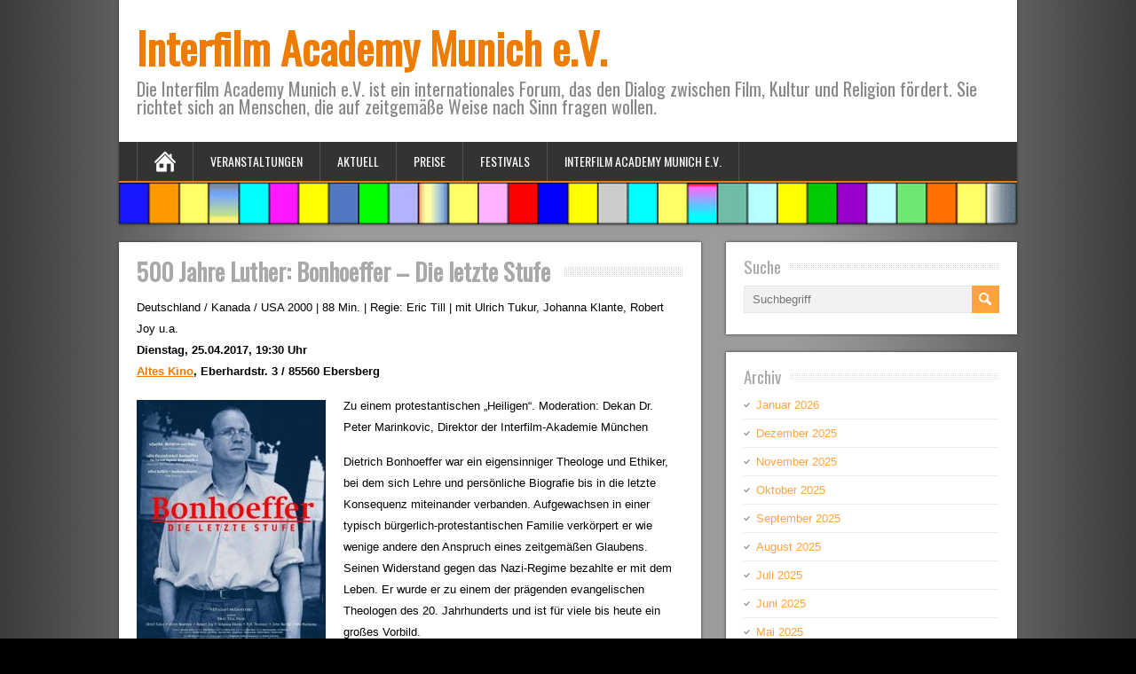

--- FILE ---
content_type: text/html; charset=UTF-8
request_url: https://www.interfilm-akademie.de/bonhoeffer-die-letzte-stufe/
body_size: 9545
content:
	<!DOCTYPE html>
<!--[if IE 7]>
	<html class="ie ie7" lang="de-DE">
<![endif]-->
<!--[if IE 8]>
	<html class="ie ie8" lang="de-DE">
<![endif]-->
<!--[if !(IE 7) | !(IE 8)	]><!-->
	<html lang="de-DE">
<!--<![endif]-->

<head>
	<meta charset="UTF-8" />
	<meta name="viewport" content="width=device-width, minimumscale=1.0, maximum-scale=1.0" />
		<link rel="pingback" href="https://www.interfilm-akademie.de/xmlrpc.php">
	<!-- [if lt IE 9]>
		<script src="https://www.interfilm-akademie.de/wp-content/themes/brickyard/js/html5.js"></script>
	<![endif] -->
		<title>500 Jahre Luther: Bonhoeffer &#8211; Die letzte Stufe &#8211; Interfilm Academy Munich e.V.</title>
<style type='text/css'>    #wrapper .pattern { opacity: 1; filter: alpha(opacity=100); }		#wrapper #header .header-content .site-title, #wrapper #header .header-content .site-description, #wrapper #header .header-content .header-logo { max-width: 100%; }</style><meta name='robots' content='max-image-preview:large' />
<link rel='dns-prefetch' href='//www.interfilm-akademie.de' />
<link rel="alternate" type="application/rss+xml" title="Interfilm Academy Munich e.V. &raquo; Feed" href="https://www.interfilm-akademie.de/feed/" />
<link rel="alternate" type="application/rss+xml" title="Interfilm Academy Munich e.V. &raquo; Kommentar-Feed" href="https://www.interfilm-akademie.de/comments/feed/" />
<link rel="alternate" type="application/rss+xml" title="Interfilm Academy Munich e.V. &raquo; 500 Jahre Luther: Bonhoeffer &#8211; Die letzte Stufe Kommentar-Feed" href="https://www.interfilm-akademie.de/bonhoeffer-die-letzte-stufe/feed/" />
<script type="text/javascript">
window._wpemojiSettings = {"baseUrl":"https:\/\/s.w.org\/images\/core\/emoji\/14.0.0\/72x72\/","ext":".png","svgUrl":"https:\/\/s.w.org\/images\/core\/emoji\/14.0.0\/svg\/","svgExt":".svg","source":{"concatemoji":"https:\/\/www.interfilm-akademie.de\/wp-includes\/js\/wp-emoji-release.min.js?ver=6.1.1"}};
/*! This file is auto-generated */
!function(e,a,t){var n,r,o,i=a.createElement("canvas"),p=i.getContext&&i.getContext("2d");function s(e,t){var a=String.fromCharCode,e=(p.clearRect(0,0,i.width,i.height),p.fillText(a.apply(this,e),0,0),i.toDataURL());return p.clearRect(0,0,i.width,i.height),p.fillText(a.apply(this,t),0,0),e===i.toDataURL()}function c(e){var t=a.createElement("script");t.src=e,t.defer=t.type="text/javascript",a.getElementsByTagName("head")[0].appendChild(t)}for(o=Array("flag","emoji"),t.supports={everything:!0,everythingExceptFlag:!0},r=0;r<o.length;r++)t.supports[o[r]]=function(e){if(p&&p.fillText)switch(p.textBaseline="top",p.font="600 32px Arial",e){case"flag":return s([127987,65039,8205,9895,65039],[127987,65039,8203,9895,65039])?!1:!s([55356,56826,55356,56819],[55356,56826,8203,55356,56819])&&!s([55356,57332,56128,56423,56128,56418,56128,56421,56128,56430,56128,56423,56128,56447],[55356,57332,8203,56128,56423,8203,56128,56418,8203,56128,56421,8203,56128,56430,8203,56128,56423,8203,56128,56447]);case"emoji":return!s([129777,127995,8205,129778,127999],[129777,127995,8203,129778,127999])}return!1}(o[r]),t.supports.everything=t.supports.everything&&t.supports[o[r]],"flag"!==o[r]&&(t.supports.everythingExceptFlag=t.supports.everythingExceptFlag&&t.supports[o[r]]);t.supports.everythingExceptFlag=t.supports.everythingExceptFlag&&!t.supports.flag,t.DOMReady=!1,t.readyCallback=function(){t.DOMReady=!0},t.supports.everything||(n=function(){t.readyCallback()},a.addEventListener?(a.addEventListener("DOMContentLoaded",n,!1),e.addEventListener("load",n,!1)):(e.attachEvent("onload",n),a.attachEvent("onreadystatechange",function(){"complete"===a.readyState&&t.readyCallback()})),(e=t.source||{}).concatemoji?c(e.concatemoji):e.wpemoji&&e.twemoji&&(c(e.twemoji),c(e.wpemoji)))}(window,document,window._wpemojiSettings);
</script>
<style type="text/css">
img.wp-smiley,
img.emoji {
	display: inline !important;
	border: none !important;
	box-shadow: none !important;
	height: 1em !important;
	width: 1em !important;
	margin: 0 0.07em !important;
	vertical-align: -0.1em !important;
	background: none !important;
	padding: 0 !important;
}
</style>
	<link rel='stylesheet' id='wp-block-library-css' href='https://www.interfilm-akademie.de/wp-includes/css/dist/block-library/style.min.css?ver=6.1.1' type='text/css' media='all' />
<link rel='stylesheet' id='classic-theme-styles-css' href='https://www.interfilm-akademie.de/wp-includes/css/classic-themes.min.css?ver=1' type='text/css' media='all' />
<style id='global-styles-inline-css' type='text/css'>
body{--wp--preset--color--black: #000000;--wp--preset--color--cyan-bluish-gray: #abb8c3;--wp--preset--color--white: #ffffff;--wp--preset--color--pale-pink: #f78da7;--wp--preset--color--vivid-red: #cf2e2e;--wp--preset--color--luminous-vivid-orange: #ff6900;--wp--preset--color--luminous-vivid-amber: #fcb900;--wp--preset--color--light-green-cyan: #7bdcb5;--wp--preset--color--vivid-green-cyan: #00d084;--wp--preset--color--pale-cyan-blue: #8ed1fc;--wp--preset--color--vivid-cyan-blue: #0693e3;--wp--preset--color--vivid-purple: #9b51e0;--wp--preset--gradient--vivid-cyan-blue-to-vivid-purple: linear-gradient(135deg,rgba(6,147,227,1) 0%,rgb(155,81,224) 100%);--wp--preset--gradient--light-green-cyan-to-vivid-green-cyan: linear-gradient(135deg,rgb(122,220,180) 0%,rgb(0,208,130) 100%);--wp--preset--gradient--luminous-vivid-amber-to-luminous-vivid-orange: linear-gradient(135deg,rgba(252,185,0,1) 0%,rgba(255,105,0,1) 100%);--wp--preset--gradient--luminous-vivid-orange-to-vivid-red: linear-gradient(135deg,rgba(255,105,0,1) 0%,rgb(207,46,46) 100%);--wp--preset--gradient--very-light-gray-to-cyan-bluish-gray: linear-gradient(135deg,rgb(238,238,238) 0%,rgb(169,184,195) 100%);--wp--preset--gradient--cool-to-warm-spectrum: linear-gradient(135deg,rgb(74,234,220) 0%,rgb(151,120,209) 20%,rgb(207,42,186) 40%,rgb(238,44,130) 60%,rgb(251,105,98) 80%,rgb(254,248,76) 100%);--wp--preset--gradient--blush-light-purple: linear-gradient(135deg,rgb(255,206,236) 0%,rgb(152,150,240) 100%);--wp--preset--gradient--blush-bordeaux: linear-gradient(135deg,rgb(254,205,165) 0%,rgb(254,45,45) 50%,rgb(107,0,62) 100%);--wp--preset--gradient--luminous-dusk: linear-gradient(135deg,rgb(255,203,112) 0%,rgb(199,81,192) 50%,rgb(65,88,208) 100%);--wp--preset--gradient--pale-ocean: linear-gradient(135deg,rgb(255,245,203) 0%,rgb(182,227,212) 50%,rgb(51,167,181) 100%);--wp--preset--gradient--electric-grass: linear-gradient(135deg,rgb(202,248,128) 0%,rgb(113,206,126) 100%);--wp--preset--gradient--midnight: linear-gradient(135deg,rgb(2,3,129) 0%,rgb(40,116,252) 100%);--wp--preset--duotone--dark-grayscale: url('#wp-duotone-dark-grayscale');--wp--preset--duotone--grayscale: url('#wp-duotone-grayscale');--wp--preset--duotone--purple-yellow: url('#wp-duotone-purple-yellow');--wp--preset--duotone--blue-red: url('#wp-duotone-blue-red');--wp--preset--duotone--midnight: url('#wp-duotone-midnight');--wp--preset--duotone--magenta-yellow: url('#wp-duotone-magenta-yellow');--wp--preset--duotone--purple-green: url('#wp-duotone-purple-green');--wp--preset--duotone--blue-orange: url('#wp-duotone-blue-orange');--wp--preset--font-size--small: 13px;--wp--preset--font-size--medium: 20px;--wp--preset--font-size--large: 36px;--wp--preset--font-size--x-large: 42px;--wp--preset--spacing--20: 0.44rem;--wp--preset--spacing--30: 0.67rem;--wp--preset--spacing--40: 1rem;--wp--preset--spacing--50: 1.5rem;--wp--preset--spacing--60: 2.25rem;--wp--preset--spacing--70: 3.38rem;--wp--preset--spacing--80: 5.06rem;}:where(.is-layout-flex){gap: 0.5em;}body .is-layout-flow > .alignleft{float: left;margin-inline-start: 0;margin-inline-end: 2em;}body .is-layout-flow > .alignright{float: right;margin-inline-start: 2em;margin-inline-end: 0;}body .is-layout-flow > .aligncenter{margin-left: auto !important;margin-right: auto !important;}body .is-layout-constrained > .alignleft{float: left;margin-inline-start: 0;margin-inline-end: 2em;}body .is-layout-constrained > .alignright{float: right;margin-inline-start: 2em;margin-inline-end: 0;}body .is-layout-constrained > .aligncenter{margin-left: auto !important;margin-right: auto !important;}body .is-layout-constrained > :where(:not(.alignleft):not(.alignright):not(.alignfull)){max-width: var(--wp--style--global--content-size);margin-left: auto !important;margin-right: auto !important;}body .is-layout-constrained > .alignwide{max-width: var(--wp--style--global--wide-size);}body .is-layout-flex{display: flex;}body .is-layout-flex{flex-wrap: wrap;align-items: center;}body .is-layout-flex > *{margin: 0;}:where(.wp-block-columns.is-layout-flex){gap: 2em;}.has-black-color{color: var(--wp--preset--color--black) !important;}.has-cyan-bluish-gray-color{color: var(--wp--preset--color--cyan-bluish-gray) !important;}.has-white-color{color: var(--wp--preset--color--white) !important;}.has-pale-pink-color{color: var(--wp--preset--color--pale-pink) !important;}.has-vivid-red-color{color: var(--wp--preset--color--vivid-red) !important;}.has-luminous-vivid-orange-color{color: var(--wp--preset--color--luminous-vivid-orange) !important;}.has-luminous-vivid-amber-color{color: var(--wp--preset--color--luminous-vivid-amber) !important;}.has-light-green-cyan-color{color: var(--wp--preset--color--light-green-cyan) !important;}.has-vivid-green-cyan-color{color: var(--wp--preset--color--vivid-green-cyan) !important;}.has-pale-cyan-blue-color{color: var(--wp--preset--color--pale-cyan-blue) !important;}.has-vivid-cyan-blue-color{color: var(--wp--preset--color--vivid-cyan-blue) !important;}.has-vivid-purple-color{color: var(--wp--preset--color--vivid-purple) !important;}.has-black-background-color{background-color: var(--wp--preset--color--black) !important;}.has-cyan-bluish-gray-background-color{background-color: var(--wp--preset--color--cyan-bluish-gray) !important;}.has-white-background-color{background-color: var(--wp--preset--color--white) !important;}.has-pale-pink-background-color{background-color: var(--wp--preset--color--pale-pink) !important;}.has-vivid-red-background-color{background-color: var(--wp--preset--color--vivid-red) !important;}.has-luminous-vivid-orange-background-color{background-color: var(--wp--preset--color--luminous-vivid-orange) !important;}.has-luminous-vivid-amber-background-color{background-color: var(--wp--preset--color--luminous-vivid-amber) !important;}.has-light-green-cyan-background-color{background-color: var(--wp--preset--color--light-green-cyan) !important;}.has-vivid-green-cyan-background-color{background-color: var(--wp--preset--color--vivid-green-cyan) !important;}.has-pale-cyan-blue-background-color{background-color: var(--wp--preset--color--pale-cyan-blue) !important;}.has-vivid-cyan-blue-background-color{background-color: var(--wp--preset--color--vivid-cyan-blue) !important;}.has-vivid-purple-background-color{background-color: var(--wp--preset--color--vivid-purple) !important;}.has-black-border-color{border-color: var(--wp--preset--color--black) !important;}.has-cyan-bluish-gray-border-color{border-color: var(--wp--preset--color--cyan-bluish-gray) !important;}.has-white-border-color{border-color: var(--wp--preset--color--white) !important;}.has-pale-pink-border-color{border-color: var(--wp--preset--color--pale-pink) !important;}.has-vivid-red-border-color{border-color: var(--wp--preset--color--vivid-red) !important;}.has-luminous-vivid-orange-border-color{border-color: var(--wp--preset--color--luminous-vivid-orange) !important;}.has-luminous-vivid-amber-border-color{border-color: var(--wp--preset--color--luminous-vivid-amber) !important;}.has-light-green-cyan-border-color{border-color: var(--wp--preset--color--light-green-cyan) !important;}.has-vivid-green-cyan-border-color{border-color: var(--wp--preset--color--vivid-green-cyan) !important;}.has-pale-cyan-blue-border-color{border-color: var(--wp--preset--color--pale-cyan-blue) !important;}.has-vivid-cyan-blue-border-color{border-color: var(--wp--preset--color--vivid-cyan-blue) !important;}.has-vivid-purple-border-color{border-color: var(--wp--preset--color--vivid-purple) !important;}.has-vivid-cyan-blue-to-vivid-purple-gradient-background{background: var(--wp--preset--gradient--vivid-cyan-blue-to-vivid-purple) !important;}.has-light-green-cyan-to-vivid-green-cyan-gradient-background{background: var(--wp--preset--gradient--light-green-cyan-to-vivid-green-cyan) !important;}.has-luminous-vivid-amber-to-luminous-vivid-orange-gradient-background{background: var(--wp--preset--gradient--luminous-vivid-amber-to-luminous-vivid-orange) !important;}.has-luminous-vivid-orange-to-vivid-red-gradient-background{background: var(--wp--preset--gradient--luminous-vivid-orange-to-vivid-red) !important;}.has-very-light-gray-to-cyan-bluish-gray-gradient-background{background: var(--wp--preset--gradient--very-light-gray-to-cyan-bluish-gray) !important;}.has-cool-to-warm-spectrum-gradient-background{background: var(--wp--preset--gradient--cool-to-warm-spectrum) !important;}.has-blush-light-purple-gradient-background{background: var(--wp--preset--gradient--blush-light-purple) !important;}.has-blush-bordeaux-gradient-background{background: var(--wp--preset--gradient--blush-bordeaux) !important;}.has-luminous-dusk-gradient-background{background: var(--wp--preset--gradient--luminous-dusk) !important;}.has-pale-ocean-gradient-background{background: var(--wp--preset--gradient--pale-ocean) !important;}.has-electric-grass-gradient-background{background: var(--wp--preset--gradient--electric-grass) !important;}.has-midnight-gradient-background{background: var(--wp--preset--gradient--midnight) !important;}.has-small-font-size{font-size: var(--wp--preset--font-size--small) !important;}.has-medium-font-size{font-size: var(--wp--preset--font-size--medium) !important;}.has-large-font-size{font-size: var(--wp--preset--font-size--large) !important;}.has-x-large-font-size{font-size: var(--wp--preset--font-size--x-large) !important;}
.wp-block-navigation a:where(:not(.wp-element-button)){color: inherit;}
:where(.wp-block-columns.is-layout-flex){gap: 2em;}
.wp-block-pullquote{font-size: 1.5em;line-height: 1.6;}
</style>
<link rel='stylesheet' id='parent-style-1-css' href='https://www.interfilm-akademie.de/wp-content/themes/brickyard/style.css?ver=6.1.1' type='text/css' media='all' />
<link rel='stylesheet' id='brickyard-style-css' href='https://www.interfilm-akademie.de/wp-content/themes/brickyard-child/style.css?ver=6.1.1' type='text/css' media='all' />
<link rel='stylesheet' id='brickyard-google-font-default-css' href='https://www.interfilm-akademie.de/wp-content/uploads/fonts/ff02dc4cbfde7a7d7eb00c5cac72794c/font.css?v=1669831371' type='text/css' media='all' />
<script type='text/javascript' src='https://www.interfilm-akademie.de/wp-includes/js/jquery/jquery.min.js?ver=3.6.1' id='jquery-core-js'></script>
<script type='text/javascript' src='https://www.interfilm-akademie.de/wp-includes/js/jquery/jquery-migrate.min.js?ver=3.3.2' id='jquery-migrate-js'></script>
<!--[if lt IE 9]>
<script type='text/javascript' src='https://www.interfilm-akademie.de/wp-content/themes/brickyard/js/html5.js?ver=3.6' id='brickyard-html5-ie-js'></script>
<![endif]-->
<link rel="https://api.w.org/" href="https://www.interfilm-akademie.de/wp-json/" /><link rel="alternate" type="application/json" href="https://www.interfilm-akademie.de/wp-json/wp/v2/posts/1272" /><link rel="EditURI" type="application/rsd+xml" title="RSD" href="https://www.interfilm-akademie.de/xmlrpc.php?rsd" />
<link rel="wlwmanifest" type="application/wlwmanifest+xml" href="https://www.interfilm-akademie.de/wp-includes/wlwmanifest.xml" />
<meta name="generator" content="WordPress 6.1.1" />
<link rel="canonical" href="https://www.interfilm-akademie.de/bonhoeffer-die-letzte-stufe/" />
<link rel='shortlink' href='https://www.interfilm-akademie.de/?p=1272' />
<link rel="alternate" type="application/json+oembed" href="https://www.interfilm-akademie.de/wp-json/oembed/1.0/embed?url=https%3A%2F%2Fwww.interfilm-akademie.de%2Fbonhoeffer-die-letzte-stufe%2F" />
<link rel="alternate" type="text/xml+oembed" href="https://www.interfilm-akademie.de/wp-json/oembed/1.0/embed?url=https%3A%2F%2Fwww.interfilm-akademie.de%2Fbonhoeffer-die-letzte-stufe%2F&#038;format=xml" />
<!--[if IE]>
<style type="text/css" media="screen">
#header, #wrapper-footer, .entry-content, .sidebar-widget {
        behavior: url("https://www.interfilm-akademie.de/wp-content/themes/brickyard/css/pie/PIE.php");
        zoom: 1;
}
</style>
<![endif]-->
<style type="text/css" id="custom-background-css">
body.custom-background { background-color: #000000; background-image: url("https://www.interfilm-akademie.de/wp-content/uploads/2015/02/Hintergrund1.png"); background-position: center top; background-size: auto; background-repeat: repeat-y; background-attachment: scroll; }
</style>
	<link rel="icon" href="https://www.interfilm-akademie.de/wp-content/uploads/2022/12/cropped-Website-Icon-32x32.jpg" sizes="32x32" />
<link rel="icon" href="https://www.interfilm-akademie.de/wp-content/uploads/2022/12/cropped-Website-Icon-192x192.jpg" sizes="192x192" />
<link rel="apple-touch-icon" href="https://www.interfilm-akademie.de/wp-content/uploads/2022/12/cropped-Website-Icon-180x180.jpg" />
<meta name="msapplication-TileImage" content="https://www.interfilm-akademie.de/wp-content/uploads/2022/12/cropped-Website-Icon-270x270.jpg" />
</head>

<body class="post-template-default single single-post postid-1272 single-format-standard custom-background" id="wrapper">


<div id="container">

	<header id="header">

		
			
			<div class="header-content">
									<p class="site-title"><a href="https://www.interfilm-akademie.de/">Interfilm Academy Munich e.V.</a></p>
													<p class="site-description">Die Interfilm Academy Munich e.V. ist ein internationales Forum, das den Dialog zwischen Film, Kultur und Religion fördert. Sie richtet sich an Menschen, die auf zeitgemäße Weise nach Sinn fragen wollen.</p>
											</div>

							<div class="menu-box">
					<a class="link-home" href="https://www.interfilm-akademie.de/"></a>
					<div class="menu-menue-container"><ul id="nav" class="menu"><li id="menu-item-29" class="menu-item menu-item-type-taxonomy menu-item-object-category current-post-ancestor menu-item-has-children menu-item-29"><a href="https://www.interfilm-akademie.de/category/veranstaltungen/">Veranstaltungen</a>
<ul class="sub-menu">
	<li id="menu-item-32" class="menu-item menu-item-type-taxonomy menu-item-object-category first-menu-item menu-item-32"><a href="https://www.interfilm-akademie.de/category/veranstaltungen/muenchner-filmgespraeche/">Münchner Filmgespräche</a></li>
	<li id="menu-item-35" class="menu-item menu-item-type-taxonomy menu-item-object-category current-post-ancestor menu-item-has-children menu-item-35"><a href="https://www.interfilm-akademie.de/category/veranstaltungen/weitere-filmgespraeche/">Weitere Filmgespräche</a>
	<ul class="sub-menu">
		<li id="menu-item-1283" class="menu-item menu-item-type-taxonomy menu-item-object-category current-post-ancestor current-menu-parent current-post-parent first-menu-item menu-item-1283"><a href="https://www.interfilm-akademie.de/category/veranstaltungen/weitere-filmgespraeche/500-jahre-luther/">500 Jahre Luther</a></li>
		<li id="menu-item-1266" class="menu-item menu-item-type-taxonomy menu-item-object-category menu-item-1266"><a href="https://www.interfilm-akademie.de/category/veranstaltungen/weitere-filmgespraeche/gautinger-filmgespraeche/">Gautinger Filmgespräche</a></li>
		<li id="menu-item-96" class="menu-item menu-item-type-taxonomy menu-item-object-category menu-item-96"><a href="https://www.interfilm-akademie.de/category/veranstaltungen/weitere-filmgespraeche/graefelfinger-filmgespraeche/">Gräfelfinger Filmgespräche</a></li>
		<li id="menu-item-1196" class="menu-item menu-item-type-taxonomy menu-item-object-category menu-item-1196"><a href="https://www.interfilm-akademie.de/category/veranstaltungen/weitere-filmgespraeche/hamburger-filmgespraeche/">Hamburger Filmgespräche</a></li>
		<li id="menu-item-86" class="menu-item menu-item-type-taxonomy menu-item-object-category menu-item-86"><a href="https://www.interfilm-akademie.de/category/veranstaltungen/weitere-filmgespraeche/kinotreff-rottmann/">Kinotreff Rottmann</a></li>
		<li id="menu-item-2156" class="menu-item menu-item-type-taxonomy menu-item-object-category menu-item-2156"><a href="https://www.interfilm-akademie.de/category/veranstaltungen/weitere-filmgespraeche/murnauer-filmgespraeche/">Murnauer Filmgespräche</a></li>
		<li id="menu-item-817" class="menu-item menu-item-type-taxonomy menu-item-object-category menu-item-817"><a href="https://www.interfilm-akademie.de/category/veranstaltungen/weitere-filmgespraeche/schwabinger-filmgespraeche/">Schwabinger Filmgespräche</a></li>
		<li id="menu-item-5046" class="menu-item menu-item-type-taxonomy menu-item-object-category menu-item-5046"><a href="https://www.interfilm-akademie.de/category/veranstaltungen/weitere-filmgespraeche/seniorentreff-starnberg/">Seniorentreff Starnberg</a></li>
		<li id="menu-item-1265" class="menu-item menu-item-type-taxonomy menu-item-object-category last-menu-item menu-item-1265"><a href="https://www.interfilm-akademie.de/category/veranstaltungen/weitere-filmgespraeche/starnberger-filmgespraeche/">Starnberger Filmgespräche</a></li>
	</ul>
</li>
	<li id="menu-item-34" class="menu-item menu-item-type-taxonomy menu-item-object-category menu-item-34"><a href="https://www.interfilm-akademie.de/category/veranstaltungen/seminare/">Seminare</a></li>
	<li id="menu-item-33" class="menu-item menu-item-type-taxonomy menu-item-object-category menu-item-has-children menu-item-33"><a href="https://www.interfilm-akademie.de/category/veranstaltungen/projekte/">Projekte</a>
	<ul class="sub-menu">
		<li id="menu-item-1690" class="menu-item menu-item-type-taxonomy menu-item-object-category first-menu-item menu-item-1690"><a href="https://www.interfilm-akademie.de/category/veranstaltungen/projekte/gert-froebe/">Gert Fröbe</a></li>
		<li id="menu-item-1001" class="menu-item menu-item-type-taxonomy menu-item-object-category menu-item-1001"><a href="https://www.interfilm-akademie.de/category/veranstaltungen/projekte/landesmediendienste-bayern/">Landesmediendienste Bayern</a></li>
		<li id="menu-item-1271" class="menu-item menu-item-type-taxonomy menu-item-object-category menu-item-1271"><a href="https://www.interfilm-akademie.de/category/veranstaltungen/projekte/literatur-im-film/">Literatur im Film</a></li>
		<li id="menu-item-538" class="menu-item menu-item-type-taxonomy menu-item-object-category menu-item-538"><a href="https://www.interfilm-akademie.de/category/veranstaltungen/projekte/die-muenchner-volkshochschule-in-st-josef/">Die Münchner VHS in St. Josef</a></li>
		<li id="menu-item-3619" class="menu-item menu-item-type-taxonomy menu-item-object-category menu-item-3619"><a href="https://www.interfilm-akademie.de/category/veranstaltungen/projekte/oekumenischer-gottesdienst-im-kreuzlinger-forst/">Ökumenischer Gottesdienst im Kreuzlinger Forst</a></li>
		<li id="menu-item-838" class="menu-item menu-item-type-taxonomy menu-item-object-category last-menu-item menu-item-838"><a href="https://www.interfilm-akademie.de/category/veranstaltungen/projekte/schule-neu-leben/">Schule neu leben!</a></li>
	</ul>
</li>
	<li id="menu-item-30" class="menu-item menu-item-type-taxonomy menu-item-object-category menu-item-has-children menu-item-30"><a href="https://www.interfilm-akademie.de/category/veranstaltungen/filmproduktionen/">Filmproduktionen</a>
	<ul class="sub-menu">
		<li id="menu-item-755" class="menu-item menu-item-type-taxonomy menu-item-object-category first-menu-item menu-item-755"><a href="https://www.interfilm-akademie.de/category/veranstaltungen/filmproduktionen/united-creativity/">United Creativity</a></li>
		<li id="menu-item-754" class="menu-item menu-item-type-taxonomy menu-item-object-category menu-item-754"><a href="https://www.interfilm-akademie.de/category/veranstaltungen/filmproduktionen/farbiger-wunsch-bunte-welt/">Farbiger Wunsch – Bunte Welt</a></li>
		<li id="menu-item-753" class="menu-item menu-item-type-taxonomy menu-item-object-category menu-item-753"><a href="https://www.interfilm-akademie.de/category/veranstaltungen/filmproduktionen/burkina-faso-zwischen-gestern-und-morgen/">Burkina Faso – Zwischen gestern und morgen</a></li>
		<li id="menu-item-756" class="menu-item menu-item-type-taxonomy menu-item-object-category last-menu-item menu-item-756"><a href="https://www.interfilm-akademie.de/category/veranstaltungen/filmproduktionen/wir-weigern-uns-feinde-zu-sein/">Wir weigern uns Feinde zu sein</a></li>
	</ul>
</li>
	<li id="menu-item-741" class="menu-item menu-item-type-taxonomy menu-item-object-category menu-item-741"><a href="https://www.interfilm-akademie.de/category/veranstaltungen/filmanalysen/">Filmanalysen</a></li>
	<li id="menu-item-31" class="menu-item menu-item-type-taxonomy menu-item-object-category last-menu-item menu-item-31"><a href="https://www.interfilm-akademie.de/category/veranstaltungen/interviews/">Interviews</a></li>
</ul>
</li>
<li id="menu-item-9" class="menu-item menu-item-type-taxonomy menu-item-object-category current-post-ancestor menu-item-has-children menu-item-9"><a href="https://www.interfilm-akademie.de/category/aktuell/">Aktuell</a>
<ul class="sub-menu">
	<li id="menu-item-10" class="menu-item menu-item-type-taxonomy menu-item-object-category current-post-ancestor current-menu-parent current-post-parent first-menu-item menu-item-10"><a href="https://www.interfilm-akademie.de/category/aktuell/interfilm-academy-news/">Interfilm Academy News</a></li>
	<li id="menu-item-11" class="menu-item menu-item-type-taxonomy menu-item-object-category last-menu-item menu-item-11"><a href="https://www.interfilm-akademie.de/category/aktuell/pressespiegel/">Pressespiegel</a></li>
</ul>
</li>
<li id="menu-item-25" class="menu-item menu-item-type-taxonomy menu-item-object-category menu-item-has-children menu-item-25"><a href="https://www.interfilm-akademie.de/category/preise/">Preise</a>
<ul class="sub-menu">
	<li id="menu-item-1610" class="menu-item menu-item-type-taxonomy menu-item-object-category first-menu-item menu-item-1610"><a href="https://www.interfilm-akademie.de/category/preise/internationale-jurys/">Internationale Jurys</a></li>
	<li id="menu-item-26" class="menu-item menu-item-type-taxonomy menu-item-object-category menu-item-26"><a href="https://www.interfilm-akademie.de/category/preise/one-future-preis/">One-Future-Preis</a></li>
	<li id="menu-item-155" class="menu-item menu-item-type-taxonomy menu-item-object-category menu-item-155"><a href="https://www.interfilm-akademie.de/category/preise/one-future-award/">One Future Award</a></li>
	<li id="menu-item-27" class="menu-item menu-item-type-taxonomy menu-item-object-category menu-item-27"><a href="https://www.interfilm-akademie.de/category/preise/prix-interculturel/">Prix Interculturel</a></li>
	<li id="menu-item-1562" class="menu-item menu-item-type-taxonomy menu-item-object-category menu-item-1562"><a href="https://www.interfilm-akademie.de/category/preise/female-filmmakers-award/">Female Filmmakers Award</a></li>
	<li id="menu-item-28" class="menu-item menu-item-type-taxonomy menu-item-object-category last-menu-item menu-item-28"><a href="https://www.interfilm-akademie.de/category/preise/prix-jeunesse-afrique/">Prix Jeunesse Afrique</a></li>
</ul>
</li>
<li id="menu-item-13" class="menu-item menu-item-type-taxonomy menu-item-object-category menu-item-has-children menu-item-13"><a href="https://www.interfilm-akademie.de/category/festivals/">Festivals</a>
<ul class="sub-menu">
	<li id="menu-item-16" class="menu-item menu-item-type-taxonomy menu-item-object-category first-menu-item menu-item-16"><a href="https://www.interfilm-akademie.de/category/festivals/filmfest-muenchen/">Filmfest München</a></li>
	<li id="menu-item-14" class="menu-item menu-item-type-taxonomy menu-item-object-category menu-item-14"><a href="https://www.interfilm-akademie.de/category/festivals/fuenf-seen-filmfestival/">Fünf-Seen-Filmfestival</a></li>
	<li id="menu-item-17" class="menu-item menu-item-type-taxonomy menu-item-object-category menu-item-17"><a href="https://www.interfilm-akademie.de/category/festivals/filmhochschulfest/">Filmschoolfest</a></li>
	<li id="menu-item-15" class="menu-item menu-item-type-taxonomy menu-item-object-category menu-item-15"><a href="https://www.interfilm-akademie.de/category/festivals/dok_fest/">DOK.fest</a></li>
	<li id="menu-item-18" class="menu-item menu-item-type-taxonomy menu-item-object-category last-menu-item menu-item-18"><a href="https://www.interfilm-akademie.de/category/festivals/weitere-festivals/">Weitere Festivals</a></li>
</ul>
</li>
<li id="menu-item-19" class="menu-item menu-item-type-taxonomy menu-item-object-category menu-item-has-children menu-item-19"><a href="https://www.interfilm-akademie.de/category/interfilm-academy-munich-e-v/">Interfilm Academy Munich e.V.</a>
<ul class="sub-menu">
	<li id="menu-item-4277" class="menu-item menu-item-type-post_type menu-item-object-page first-menu-item menu-item-4277"><a href="https://www.interfilm-akademie.de/verein/">Verein</a></li>
	<li id="menu-item-4278" class="menu-item menu-item-type-post_type menu-item-object-page menu-item-4278"><a href="https://www.interfilm-akademie.de/kontakt/">Kontakt</a></li>
	<li id="menu-item-4264" class="menu-item menu-item-type-post_type menu-item-object-page menu-item-4264"><a href="https://www.interfilm-akademie.de/publikationen/">Publikationen</a></li>
	<li id="menu-item-4265" class="menu-item menu-item-type-post_type menu-item-object-page menu-item-4265"><a href="https://www.interfilm-akademie.de/interfilm/">Interfilm</a></li>
	<li id="menu-item-4266" class="menu-item menu-item-type-post_type menu-item-object-page menu-item-4266"><a href="https://www.interfilm-akademie.de/geschichte/">Geschichte</a></li>
	<li id="menu-item-4267" class="menu-item menu-item-type-post_type menu-item-object-page menu-item-4267"><a href="https://www.interfilm-akademie.de/links/">Links</a></li>
	<li id="menu-item-4254" class="menu-item menu-item-type-post_type menu-item-object-page menu-item-privacy-policy menu-item-4254"><a href="https://www.interfilm-akademie.de/datenschutz/">Datenschutzerklärung</a></li>
	<li id="menu-item-4255" class="menu-item menu-item-type-post_type menu-item-object-page last-menu-item menu-item-4255"><a href="https://www.interfilm-akademie.de/impressum/">Impressum</a></li>
</ul>
</li>
</ul></div>				</div>
			
												<div class="header-image"><img src="https://www.interfilm-akademie.de/wp-content/uploads/2015/02/Logo.png" alt="Interfilm Academy Munich e.V." /></div>
			
		
	</header> <!-- end of header -->

	<div id="main-content">
		<div id="content">
													<div class="entry-content">
			<div class="entry-content-inner">
				<div class="content-headline">
					<h1 class="entry-headline"><span class="entry-headline-text">500 Jahre Luther: Bonhoeffer &#8211; Die letzte Stufe</span></h1>
				</div>
								<p>Deutschland / Kanada / USA 2000 | 88 Min. | Regie: Eric Till | mit Ulrich Tukur, Johanna Klante, Robert Joy u.a.<br />
<strong>Dienstag, 25.04.2017, 19:30 Uhr</strong><br />
<strong><a href="http://kultur-in-ebersberg.de/programm/altes-kino/" target="_blank" rel="noopener">Altes Kino</a>, Eberhardstr. 3 / 85560 Ebersberg<br />
</strong></p>
<p><a href="https://www.interfilm-akademie.de/wp-content/uploads/2017/02/Bonhoeffer-Die-letzte-Stufe-Poster.jpg" target="_blank" rel="noopener"><img decoding="async" class="alignleft wp-image-1276 size-medium" src="https://www.interfilm-akademie.de/wp-content/uploads/2017/02/Bonhoeffer-Die-letzte-Stufe-Poster-213x300.jpg" width="213" height="300" srcset="https://www.interfilm-akademie.de/wp-content/uploads/2017/02/Bonhoeffer-Die-letzte-Stufe-Poster-213x300.jpg 213w, https://www.interfilm-akademie.de/wp-content/uploads/2017/02/Bonhoeffer-Die-letzte-Stufe-Poster.jpg 550w" sizes="(max-width: 213px) 100vw, 213px" /></a>Zu einem protestantischen &#8222;Heiligen&#8220;. Moderation: Dekan Dr. Peter Marinkovic, Direktor der Interfilm-Akademie München</p>
<p>Dietrich Bonhoeffer war ein eigensinniger Theologe und Ethiker, bei dem sich Lehre und persönliche Biografie bis in die letzte Konsequenz miteinander verbanden. Aufgewachsen in einer typisch bürgerlich-protestantischen Familie verkörpert er wie wenige andere den Anspruch eines zeitgemäßen Glaubens. Seinen Widerstand gegen das Nazi-Regime bezahlte er mit dem Leben. Er wurde er zu einem der prägenden evangelischen Theologen des 20. Jahrhunderts und ist für viele bis heute ein großes Vorbild.</p>
<p>&nbsp;</p>
									<!--
					<p class="post-meta">
						<span class="post-info-author">Autor: <a href="https://www.interfilm-akademie.de/author/franz/" title="Beiträge von Franz Indra" rel="author">Franz Indra</a></span>
						<span class="post-info-date">Freitag, 3. Februar 2017</span>
											</p>
					-->
					<div class="post-info">
						<p class="post-category"><span class="post-info-category"><a href="https://www.interfilm-akademie.de/category/veranstaltungen/weitere-filmgespraeche/500-jahre-luther/" rel="category tag">500 Jahre Luther</a>, <a href="https://www.interfilm-akademie.de/category/aktuell/interfilm-academy-news/" rel="category tag">Interfilm Academy News</a></span></p>
						<p class="post-tags"><span class="post-info-tags"><a href="https://www.interfilm-akademie.de/tag/bonhoeffer-die-letzte-stufe/" rel="tag">Bonhoeffer - Die letzte Stufe</a>, <a href="https://www.interfilm-akademie.de/tag/eric-till/" rel="tag">Eric Till</a></span></p>
					</div>
																				<div id="brickyard-post-nav" class="navigation" role="navigation">
	<div class="nav-wrapper">
  <p class="nav-previous"><a href="https://www.interfilm-akademie.de/buechner-lenz-leben/" title="Gautinger Filmgespräch: Büchner. Lenz. Leben">&larr; Vorheriger Beitrag</a></p>
	<p class="nav-next"><a href="https://www.interfilm-akademie.de/fuenf-seen-filmfestival-2016/" title="Fünf-Seen-Filmfestival 2016">Nächster Beitrag &rarr;</a></p>
   </div>
</div>
					</div>
	</div>
	</div> <!-- end of content -->
<aside id="sidebar">
<div id="search-4" class="sidebar-widget widget_search"><div class="sidebar-widget-inner"> <p class="sidebar-headline"><span class="sidebar-headline-text">Suche</span></p><form id="searchform" method="get" action="https://www.interfilm-akademie.de/">
	<div class="searchform-wrapper"><input type="text" value="" name="s" id="s" placeholder="Suchbegriff" />
	<input type="image" src="https://www.interfilm-akademie.de/wp-content/themes/brickyard/images/empty.gif" class="send" name="searchsubmit" alt="suchen" /></div>
</form></div></div><div id="archives-4" class="sidebar-widget widget_archive"><div class="sidebar-widget-inner"> <p class="sidebar-headline"><span class="sidebar-headline-text">Archiv</span></p>
			<ul>
					<li><a href='https://www.interfilm-akademie.de/2026/01/'>Januar 2026</a></li>
	<li><a href='https://www.interfilm-akademie.de/2025/12/'>Dezember 2025</a></li>
	<li><a href='https://www.interfilm-akademie.de/2025/11/'>November 2025</a></li>
	<li><a href='https://www.interfilm-akademie.de/2025/10/'>Oktober 2025</a></li>
	<li><a href='https://www.interfilm-akademie.de/2025/09/'>September 2025</a></li>
	<li><a href='https://www.interfilm-akademie.de/2025/08/'>August 2025</a></li>
	<li><a href='https://www.interfilm-akademie.de/2025/07/'>Juli 2025</a></li>
	<li><a href='https://www.interfilm-akademie.de/2025/06/'>Juni 2025</a></li>
	<li><a href='https://www.interfilm-akademie.de/2025/05/'>Mai 2025</a></li>
	<li><a href='https://www.interfilm-akademie.de/2025/04/'>April 2025</a></li>
	<li><a href='https://www.interfilm-akademie.de/2025/03/'>März 2025</a></li>
	<li><a href='https://www.interfilm-akademie.de/2025/02/'>Februar 2025</a></li>
	<li><a href='https://www.interfilm-akademie.de/2025/01/'>Januar 2025</a></li>
	<li><a href='https://www.interfilm-akademie.de/2024/12/'>Dezember 2024</a></li>
	<li><a href='https://www.interfilm-akademie.de/2024/11/'>November 2024</a></li>
	<li><a href='https://www.interfilm-akademie.de/2024/10/'>Oktober 2024</a></li>
	<li><a href='https://www.interfilm-akademie.de/2024/09/'>September 2024</a></li>
	<li><a href='https://www.interfilm-akademie.de/2024/08/'>August 2024</a></li>
	<li><a href='https://www.interfilm-akademie.de/2024/07/'>Juli 2024</a></li>
	<li><a href='https://www.interfilm-akademie.de/2024/06/'>Juni 2024</a></li>
	<li><a href='https://www.interfilm-akademie.de/2024/05/'>Mai 2024</a></li>
	<li><a href='https://www.interfilm-akademie.de/2024/04/'>April 2024</a></li>
	<li><a href='https://www.interfilm-akademie.de/2024/03/'>März 2024</a></li>
	<li><a href='https://www.interfilm-akademie.de/2024/02/'>Februar 2024</a></li>
	<li><a href='https://www.interfilm-akademie.de/2024/01/'>Januar 2024</a></li>
	<li><a href='https://www.interfilm-akademie.de/2023/12/'>Dezember 2023</a></li>
	<li><a href='https://www.interfilm-akademie.de/2023/11/'>November 2023</a></li>
	<li><a href='https://www.interfilm-akademie.de/2023/10/'>Oktober 2023</a></li>
	<li><a href='https://www.interfilm-akademie.de/2023/09/'>September 2023</a></li>
	<li><a href='https://www.interfilm-akademie.de/2023/08/'>August 2023</a></li>
	<li><a href='https://www.interfilm-akademie.de/2023/07/'>Juli 2023</a></li>
	<li><a href='https://www.interfilm-akademie.de/2023/06/'>Juni 2023</a></li>
	<li><a href='https://www.interfilm-akademie.de/2023/05/'>Mai 2023</a></li>
	<li><a href='https://www.interfilm-akademie.de/2023/04/'>April 2023</a></li>
	<li><a href='https://www.interfilm-akademie.de/2023/03/'>März 2023</a></li>
	<li><a href='https://www.interfilm-akademie.de/2023/02/'>Februar 2023</a></li>
	<li><a href='https://www.interfilm-akademie.de/2023/01/'>Januar 2023</a></li>
	<li><a href='https://www.interfilm-akademie.de/2022/12/'>Dezember 2022</a></li>
	<li><a href='https://www.interfilm-akademie.de/2022/11/'>November 2022</a></li>
	<li><a href='https://www.interfilm-akademie.de/2022/10/'>Oktober 2022</a></li>
	<li><a href='https://www.interfilm-akademie.de/2022/09/'>September 2022</a></li>
	<li><a href='https://www.interfilm-akademie.de/2022/08/'>August 2022</a></li>
	<li><a href='https://www.interfilm-akademie.de/2022/07/'>Juli 2022</a></li>
	<li><a href='https://www.interfilm-akademie.de/2022/06/'>Juni 2022</a></li>
	<li><a href='https://www.interfilm-akademie.de/2022/05/'>Mai 2022</a></li>
	<li><a href='https://www.interfilm-akademie.de/2022/04/'>April 2022</a></li>
	<li><a href='https://www.interfilm-akademie.de/2022/03/'>März 2022</a></li>
	<li><a href='https://www.interfilm-akademie.de/2022/02/'>Februar 2022</a></li>
	<li><a href='https://www.interfilm-akademie.de/2022/01/'>Januar 2022</a></li>
	<li><a href='https://www.interfilm-akademie.de/2021/12/'>Dezember 2021</a></li>
	<li><a href='https://www.interfilm-akademie.de/2021/11/'>November 2021</a></li>
	<li><a href='https://www.interfilm-akademie.de/2021/10/'>Oktober 2021</a></li>
	<li><a href='https://www.interfilm-akademie.de/2021/09/'>September 2021</a></li>
	<li><a href='https://www.interfilm-akademie.de/2021/08/'>August 2021</a></li>
	<li><a href='https://www.interfilm-akademie.de/2021/07/'>Juli 2021</a></li>
	<li><a href='https://www.interfilm-akademie.de/2021/06/'>Juni 2021</a></li>
	<li><a href='https://www.interfilm-akademie.de/2021/05/'>Mai 2021</a></li>
	<li><a href='https://www.interfilm-akademie.de/2021/04/'>April 2021</a></li>
	<li><a href='https://www.interfilm-akademie.de/2021/03/'>März 2021</a></li>
	<li><a href='https://www.interfilm-akademie.de/2021/02/'>Februar 2021</a></li>
	<li><a href='https://www.interfilm-akademie.de/2021/01/'>Januar 2021</a></li>
	<li><a href='https://www.interfilm-akademie.de/2020/12/'>Dezember 2020</a></li>
	<li><a href='https://www.interfilm-akademie.de/2020/11/'>November 2020</a></li>
	<li><a href='https://www.interfilm-akademie.de/2020/10/'>Oktober 2020</a></li>
	<li><a href='https://www.interfilm-akademie.de/2020/09/'>September 2020</a></li>
	<li><a href='https://www.interfilm-akademie.de/2020/08/'>August 2020</a></li>
	<li><a href='https://www.interfilm-akademie.de/2020/07/'>Juli 2020</a></li>
	<li><a href='https://www.interfilm-akademie.de/2020/06/'>Juni 2020</a></li>
	<li><a href='https://www.interfilm-akademie.de/2020/05/'>Mai 2020</a></li>
	<li><a href='https://www.interfilm-akademie.de/2020/04/'>April 2020</a></li>
	<li><a href='https://www.interfilm-akademie.de/2020/03/'>März 2020</a></li>
	<li><a href='https://www.interfilm-akademie.de/2020/02/'>Februar 2020</a></li>
	<li><a href='https://www.interfilm-akademie.de/2020/01/'>Januar 2020</a></li>
	<li><a href='https://www.interfilm-akademie.de/2019/12/'>Dezember 2019</a></li>
	<li><a href='https://www.interfilm-akademie.de/2019/11/'>November 2019</a></li>
	<li><a href='https://www.interfilm-akademie.de/2019/09/'>September 2019</a></li>
	<li><a href='https://www.interfilm-akademie.de/2019/08/'>August 2019</a></li>
	<li><a href='https://www.interfilm-akademie.de/2019/07/'>Juli 2019</a></li>
	<li><a href='https://www.interfilm-akademie.de/2019/06/'>Juni 2019</a></li>
	<li><a href='https://www.interfilm-akademie.de/2019/05/'>Mai 2019</a></li>
	<li><a href='https://www.interfilm-akademie.de/2019/04/'>April 2019</a></li>
	<li><a href='https://www.interfilm-akademie.de/2019/03/'>März 2019</a></li>
	<li><a href='https://www.interfilm-akademie.de/2019/02/'>Februar 2019</a></li>
	<li><a href='https://www.interfilm-akademie.de/2019/01/'>Januar 2019</a></li>
	<li><a href='https://www.interfilm-akademie.de/2018/12/'>Dezember 2018</a></li>
	<li><a href='https://www.interfilm-akademie.de/2018/11/'>November 2018</a></li>
	<li><a href='https://www.interfilm-akademie.de/2018/10/'>Oktober 2018</a></li>
	<li><a href='https://www.interfilm-akademie.de/2018/09/'>September 2018</a></li>
	<li><a href='https://www.interfilm-akademie.de/2018/08/'>August 2018</a></li>
	<li><a href='https://www.interfilm-akademie.de/2018/07/'>Juli 2018</a></li>
	<li><a href='https://www.interfilm-akademie.de/2018/06/'>Juni 2018</a></li>
	<li><a href='https://www.interfilm-akademie.de/2018/05/'>Mai 2018</a></li>
	<li><a href='https://www.interfilm-akademie.de/2018/04/'>April 2018</a></li>
	<li><a href='https://www.interfilm-akademie.de/2018/03/'>März 2018</a></li>
	<li><a href='https://www.interfilm-akademie.de/2018/02/'>Februar 2018</a></li>
	<li><a href='https://www.interfilm-akademie.de/2018/01/'>Januar 2018</a></li>
	<li><a href='https://www.interfilm-akademie.de/2017/12/'>Dezember 2017</a></li>
	<li><a href='https://www.interfilm-akademie.de/2017/11/'>November 2017</a></li>
	<li><a href='https://www.interfilm-akademie.de/2017/10/'>Oktober 2017</a></li>
	<li><a href='https://www.interfilm-akademie.de/2017/09/'>September 2017</a></li>
	<li><a href='https://www.interfilm-akademie.de/2017/08/'>August 2017</a></li>
	<li><a href='https://www.interfilm-akademie.de/2017/07/'>Juli 2017</a></li>
	<li><a href='https://www.interfilm-akademie.de/2017/06/'>Juni 2017</a></li>
	<li><a href='https://www.interfilm-akademie.de/2017/05/'>Mai 2017</a></li>
	<li><a href='https://www.interfilm-akademie.de/2017/04/'>April 2017</a></li>
	<li><a href='https://www.interfilm-akademie.de/2017/03/'>März 2017</a></li>
	<li><a href='https://www.interfilm-akademie.de/2017/02/'>Februar 2017</a></li>
	<li><a href='https://www.interfilm-akademie.de/2017/01/'>Januar 2017</a></li>
	<li><a href='https://www.interfilm-akademie.de/2016/12/'>Dezember 2016</a></li>
	<li><a href='https://www.interfilm-akademie.de/2016/11/'>November 2016</a></li>
	<li><a href='https://www.interfilm-akademie.de/2016/10/'>Oktober 2016</a></li>
	<li><a href='https://www.interfilm-akademie.de/2016/07/'>Juli 2016</a></li>
	<li><a href='https://www.interfilm-akademie.de/2016/06/'>Juni 2016</a></li>
	<li><a href='https://www.interfilm-akademie.de/2016/05/'>Mai 2016</a></li>
	<li><a href='https://www.interfilm-akademie.de/2016/04/'>April 2016</a></li>
	<li><a href='https://www.interfilm-akademie.de/2016/02/'>Februar 2016</a></li>
	<li><a href='https://www.interfilm-akademie.de/2016/01/'>Januar 2016</a></li>
	<li><a href='https://www.interfilm-akademie.de/2015/12/'>Dezember 2015</a></li>
	<li><a href='https://www.interfilm-akademie.de/2015/11/'>November 2015</a></li>
	<li><a href='https://www.interfilm-akademie.de/2015/10/'>Oktober 2015</a></li>
	<li><a href='https://www.interfilm-akademie.de/2015/08/'>August 2015</a></li>
	<li><a href='https://www.interfilm-akademie.de/2015/07/'>Juli 2015</a></li>
	<li><a href='https://www.interfilm-akademie.de/2015/06/'>Juni 2015</a></li>
	<li><a href='https://www.interfilm-akademie.de/2015/05/'>Mai 2015</a></li>
	<li><a href='https://www.interfilm-akademie.de/2015/04/'>April 2015</a></li>
	<li><a href='https://www.interfilm-akademie.de/2015/03/'>März 2015</a></li>
	<li><a href='https://www.interfilm-akademie.de/2015/02/'>Februar 2015</a></li>
	<li><a href='https://www.interfilm-akademie.de/2015/01/'>Januar 2015</a></li>
	<li><a href='https://www.interfilm-akademie.de/2014/11/'>November 2014</a></li>
			</ul>

			</div></div></aside> <!-- end of sidebar -->
  </div> <!-- end of main-content -->
<footer id="wrapper-footer">
<div class="footer-signature"><div class="footer-signature-content">Interfilm Academy Munich e.V.			<div class="textwidget"><p>Pippinstr. 17 / 82131 Gauting<br />
Email <a href="mailto:office@interfilm-academy.net">office@interfilm-academy.net</a><br />
<a href="https://&quot;www.interfilm-akademie.de/&quot;">interfilm-akademie.de</a> | <a href="http://interfilm-academy-munich.org">interfilm-academy-munich.org</a> | <a href="http://www.interfilm-academy.net/">interfilm-academy.net</a> | <a href="http://www.interfilm-academy.org/">interfilm-academy.org</a><br />
<a href="https://www.interfilm-akademie.de/impressum/">Impressum</a> | <a href="https://www.interfilm-akademie.de/datenschutz/">Datenschutzerklärung</a></p>
</div>
		</div></div></footer>  <!-- end of wrapper-footer -->
</div> <!-- end of container -->
<script type='text/javascript' src='https://www.interfilm-akademie.de/wp-content/themes/brickyard/js/placeholders.js?ver=3.0.2' id='brickyard-placeholders-js'></script>
<script type='text/javascript' src='https://www.interfilm-akademie.de/wp-content/themes/brickyard/js/scroll-to-top.js?ver=1.0' id='brickyard-scroll-to-top-js'></script>
<script type='text/javascript' src='https://www.interfilm-akademie.de/wp-content/themes/brickyard/js/menubox.js?ver=1.0' id='brickyard-menubox-js'></script>
<script type='text/javascript' src='https://www.interfilm-akademie.de/wp-content/themes/brickyard/js/selectnav.js?ver=0.1' id='brickyard-selectnav-js'></script>
<script type='text/javascript' src='https://www.interfilm-akademie.de/wp-content/themes/brickyard/js/responsive.js?ver=1.0' id='brickyard-responsive-js'></script>
<script type='text/javascript' id='statify-js-js-extra'>
/* <![CDATA[ */
var statify_ajax = {"url":"https:\/\/www.interfilm-akademie.de\/wp-admin\/admin-ajax.php","nonce":"d4adee0c6d"};
/* ]]> */
</script>
<script type='text/javascript' src='https://www.interfilm-akademie.de/wp-content/plugins/statify/js/snippet.min.js?ver=1.8.4' id='statify-js-js'></script>
     
</body>
</html>